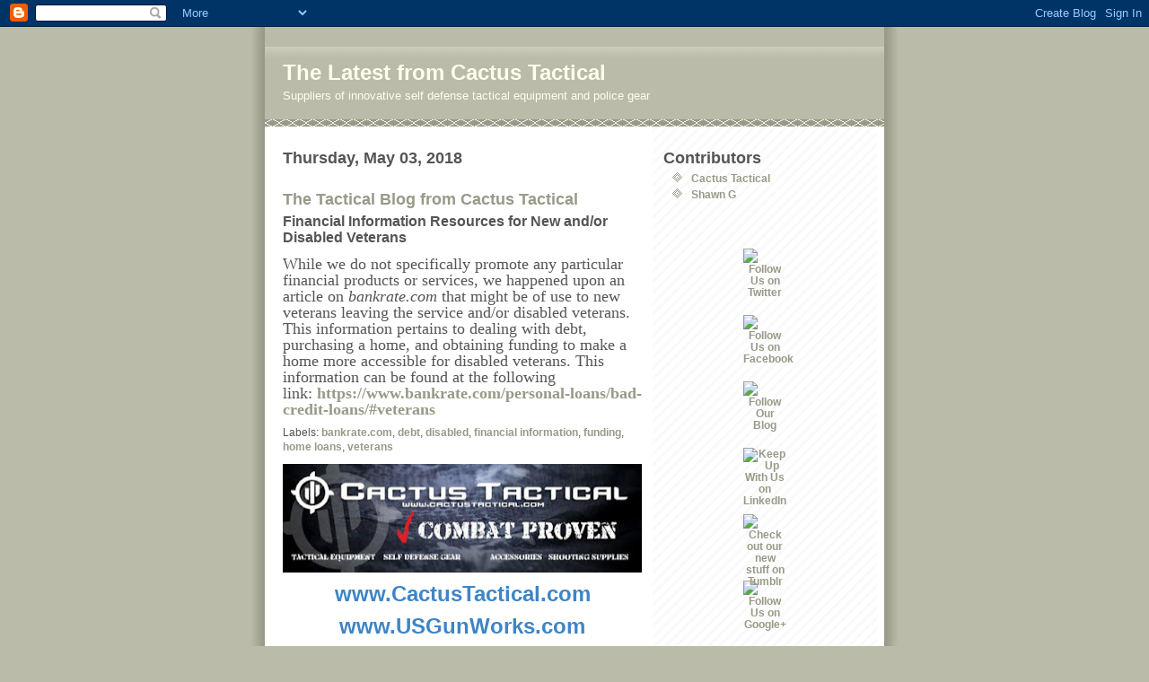

--- FILE ---
content_type: text/html; charset=UTF-8
request_url: https://cactustactical.blogspot.com/2018/05/
body_size: 8725
content:
<!DOCTYPE html PUBLIC "-//W3C//DTD XHTML 1.0 Strict//EN" "http://www.w3.org/TR/xhtml1/DTD/xhtml1-strict.dtd">
<html xmlns="http://www.w3.org/1999/xhtml" xml:lang="en" lang="en">

<head>
<title>The Latest from Cactus Tactical: May 2018</title> 
<meta name="description" content="Musing on new tactical gear, tactical equipment, self defense gear, shooting supplies, AR-15 accessories"/> 
<meta name="keywords" content="tactical gear, tactical equipment, self defense gear, shooting supplies, AR-15 accessories"/> 


  <script type="text/javascript">(function() { (function(){function b(g){this.t={};this.tick=function(h,m,f){var n=f!=void 0?f:(new Date).getTime();this.t[h]=[n,m];if(f==void 0)try{window.console.timeStamp("CSI/"+h)}catch(q){}};this.getStartTickTime=function(){return this.t.start[0]};this.tick("start",null,g)}var a;if(window.performance)var e=(a=window.performance.timing)&&a.responseStart;var p=e>0?new b(e):new b;window.jstiming={Timer:b,load:p};if(a){var c=a.navigationStart;c>0&&e>=c&&(window.jstiming.srt=e-c)}if(a){var d=window.jstiming.load;
c>0&&e>=c&&(d.tick("_wtsrt",void 0,c),d.tick("wtsrt_","_wtsrt",e),d.tick("tbsd_","wtsrt_"))}try{a=null,window.chrome&&window.chrome.csi&&(a=Math.floor(window.chrome.csi().pageT),d&&c>0&&(d.tick("_tbnd",void 0,window.chrome.csi().startE),d.tick("tbnd_","_tbnd",c))),a==null&&window.gtbExternal&&(a=window.gtbExternal.pageT()),a==null&&window.external&&(a=window.external.pageT,d&&c>0&&(d.tick("_tbnd",void 0,window.external.startE),d.tick("tbnd_","_tbnd",c))),a&&(window.jstiming.pt=a)}catch(g){}})();window.tickAboveFold=function(b){var a=0;if(b.offsetParent){do a+=b.offsetTop;while(b=b.offsetParent)}b=a;b<=750&&window.jstiming.load.tick("aft")};var k=!1;function l(){k||(k=!0,window.jstiming.load.tick("firstScrollTime"))}window.addEventListener?window.addEventListener("scroll",l,!1):window.attachEvent("onscroll",l);
 })();</script><script type="text/javascript">function a(){var b=window.location.href,c=b.split("?");switch(c.length){case 1:return b+"?m=1";case 2:return c[1].search("(^|&)m=")>=0?null:b+"&m=1";default:return null}}var d=navigator.userAgent;if(d.indexOf("Mobile")!=-1&&d.indexOf("WebKit")!=-1&&d.indexOf("iPad")==-1||d.indexOf("Opera Mini")!=-1||d.indexOf("IEMobile")!=-1){var e=a();e&&window.location.replace(e)};
</script><meta http-equiv="Content-Type" content="text/html; charset=UTF-8" />
<meta name="generator" content="Blogger" />
<link rel="icon" type="image/vnd.microsoft.icon" href="https://www.blogger.com/favicon.ico"/>
<link rel="alternate" type="application/atom+xml" title="The Latest from Cactus Tactical - Atom" href="https://cactustactical.blogspot.com/feeds/posts/default" />
<link rel="alternate" type="application/rss+xml" title="The Latest from Cactus Tactical - RSS" href="https://cactustactical.blogspot.com/feeds/posts/default?alt=rss" />
<link rel="service.post" type="application/atom+xml" title="The Latest from Cactus Tactical - Atom" href="https://www.blogger.com/feeds/31651244/posts/default" />
<link rel="stylesheet" type="text/css" href="https://www.blogger.com/static/v1/v-css/1601750677-blog_controls.css"/>
<link rel="stylesheet" type="text/css" href="https://www.blogger.com/dyn-css/authorization.css?targetBlogID=31651244&zx=5198f089-10ac-4887-bc24-d22fdf6021b1"/>


  <style type="text/css">
/*
-----------------------------------------------
Blogger Template Style
Name:     Mr. Moto Rising (Ellington style)
Designer: Jeffrey Zeldman
URL:      www.zeldman.com
Date:     23 Feb 2004
----------------------------------------------- */


  /* Primary layout */

body	{
  margin: 0;
  padding: 0;
  border: 0;
  text-align: center;
  color: #555;
  background: #bba url(//www.blogblog.com/moto_mr/outerwrap.gif) top center repeat-y;
  font: small tahoma, "Bitstream Vera Sans", "Trebuchet MS", "Lucida Grande", lucida, helvetica, sans-serif;
  }

img  {
  border: 0;
  display: block;
  }


  /* Wrapper */

@media all {
  #wrapper  {
    margin: 0 auto;
    padding: 0;
    border: 0;
    width: 690px;
    text-align: left;
    background: #fff url(//www.blogblog.com/moto_mr/innerwrap.gif) top right repeat-y;
    font-size:90%;
    }
  }
@media handheld {
  #wrapper  {
    width: 90%;
    }
  }


  /* Header */

#blog-header  {
  color: #ffe;
  background: #bba url(//www.blogblog.com/moto_mr/headbotborder.gif) bottom left repeat-x;
  margin: 0 auto;
  padding: 0 0 15px 0;
  border: 0;
  }

#blog-header h1  {
  font-size: 24px;
  text-align: left;
  padding: 15px 20px 0 20px;
  margin: 0;
  background-image: url(//www.blogblog.com/moto_mr/topper.gif);
  background-repeat: repeat-x;
  background-position: top left;
  }
  
#blog-header p  {
  font-size: 110%;
  text-align: left;
  padding: 3px 20px 10px 20px;
  margin: 0;
  line-height:140%;
  }

  
  /* Inner layout */

#content  {
  padding: 0 20px;
  }
  
@media all {
  #main  {
    width: 400px;
    float: left;
    }

  #sidebar  {
    width: 226px;
    float: right;
    }
  }
@media handheld {
  #main  {
    width: 100%;
    float: none;
    }

  #sidebar  {
    width: 100%;
    float: none;
    }
  }
   
  /* Bottom layout */


#footer  {
  clear: left;
  margin: 0;
  padding: 0 20px;
  border: 0;
  text-align: left;
  border-top: 1px solid #f9f9f9;
  background-color: #fdfdfd;
  }
  
#footer p  {
  text-align: left;
  margin: 0;
  padding: 10px 0;
  font-size: x-small;
  background-color: transparent;
  color: #999;
  }


  /* Default links   */

a:link, a:visited {
  font-weight : bold; 
  text-decoration : none;
  color: #998;
  background: transparent; 
  }

a:hover {
  font-weight : bold; 
  text-decoration : underline;
  color: #bba;
  background: transparent; 
  }

a:active {
  font-weight : bold; 
  text-decoration : none;
  color: #998;
  background: transparent;  
  }

  
  /* Typography */
  
#main p, #sidebar p {
  line-height: 140%;
  margin-top: 5px;
  margin-bottom: 1em;
  }
  
.post-body {
  line-height: 140%;
  } 

h2, h3, h4, h5  {
  margin: 25px 0 0 0;
  padding: 0;
  }

h2  {
  font-size: large;
  }

h3.post-title {
  margin-top: 5px;
  font-size: medium;
  }

ul  {
  margin: 0 0 25px 0;
  }


li  {
  line-height: 160%;
  }

#sidebar ul   {
  padding-left: 10px;
  padding-top: 3px;
  }

#sidebar ul li {
  list-style: disc url(//www.blogblog.com/moto_mr/diamond.gif) inside;
  vertical-align: top;
  padding: 0;
  margin: 0;
  }
  
dl.profile-datablock  {
  margin: 3px 0 5px 0;
  }
dl.profile-datablock dd {
  line-height: 140%;
  }
  
.profile-img {display:inline;}

.profile-img img {
  float:left;
  margin:0 10px 5px 0;
  border:4px solid #ccb;
  }
    
#comments  {
  border: 0;
  border-top: 1px dashed #eed;
  margin: 10px 0 0 0;
  padding: 0;
  }

#comments h3  {
  margin-top: 10px;
  margin-bottom: -10px;
  font-weight: normal;
  font-style: italic;
  text-transform: uppercase;
  letter-spacing: 1px;
  }  

#comments dl dt   {
  font-weight: bold;
  font-style: italic;
  margin-top: 35px;
  padding: 1px 0 0 18px;
  background: transparent url(//www.blogblog.com/moto_mr/commentbug.gif) top left no-repeat;
  color: #bba;
  }

#comments dl dd  {
  padding: 0;
  margin: 0;
  }
.deleted-comment {
  font-style:italic;
  color:gray;
  }


/* Feeds
----------------------------------------------- */
#blogfeeds {
  }
#postfeeds {
  }
  </style>

<meta name='google-adsense-platform-account' content='ca-host-pub-1556223355139109'/>
<meta name='google-adsense-platform-domain' content='blogspot.com'/>
<!-- --><style type="text/css">@import url(//www.blogger.com/static/v1/v-css/navbar/3334278262-classic.css);
div.b-mobile {display:none;}
</style>

</head>
<body><script type="text/javascript">
    function setAttributeOnload(object, attribute, val) {
      if(window.addEventListener) {
        window.addEventListener('load',
          function(){ object[attribute] = val; }, false);
      } else {
        window.attachEvent('onload', function(){ object[attribute] = val; });
      }
    }
  </script>
<div id="navbar-iframe-container"></div>
<script type="text/javascript" src="https://apis.google.com/js/platform.js"></script>
<script type="text/javascript">
      gapi.load("gapi.iframes:gapi.iframes.style.bubble", function() {
        if (gapi.iframes && gapi.iframes.getContext) {
          gapi.iframes.getContext().openChild({
              url: 'https://www.blogger.com/navbar/31651244?origin\x3dhttps://cactustactical.blogspot.com',
              where: document.getElementById("navbar-iframe-container"),
              id: "navbar-iframe"
          });
        }
      });
    </script>


<!-- Begin wrapper -->
<div id="wrapper">

  <div id="blog-header">
<br><br>
<h1>
    
	The Latest from Cactus Tactical
	
  </h1>
  <p>Suppliers of innovative self defense tactical equipment and police gear</p></div>


<!-- Begin content -->
<div id="content">


<!-- Begin main column -->
<div id="main">



  
 <h2 class="date-header">Thursday, May 03, 2018</h2>
  
  
       
    <!-- Begin .post -->




   <h2 class="date-header">
   <a href="http://cactustactical.blogspot.com">The Tactical Blog from Cactus Tactical</a></h2>
   <div class="post"><a name="6473652077089409989"></a>
         
    <h3 class="post-title">
	 
	 Financial Information Resources for New and/or Disabled Veterans
	 
    </h3>

    
   <div class="post-body">
     	<p>
      <div style="clear:both;"></div><span style="font-family: Times, Times New Roman, serif; font-size: large;">While we do not specifically promote any particular financial products or services, we happened upon an article on <i>bankrate.com</i> that might be of use to new veterans leaving the service and/or disabled veterans. This information pertains to dealing with debt, purchasing a home, and obtaining funding to make a home more accessible for disabled veterans. This information can be found at the following link:&nbsp;<a href="https://www.bankrate.com/personal-loans/bad-credit-loans/#veterans">https://www.bankrate.com/personal-loans/bad-credit-loans/#veterans</a></span><div style="clear:both; padding-bottom:0.25em"></div><p class="blogger-labels">Labels: <a rel='tag' href="http://cactustactical.blogspot.com/search/label/bankrate.com">bankrate.com</a>, <a rel='tag' href="http://cactustactical.blogspot.com/search/label/debt">debt</a>, <a rel='tag' href="http://cactustactical.blogspot.com/search/label/disabled">disabled</a>, <a rel='tag' href="http://cactustactical.blogspot.com/search/label/financial%20information">financial information</a>, <a rel='tag' href="http://cactustactical.blogspot.com/search/label/funding">funding</a>, <a rel='tag' href="http://cactustactical.blogspot.com/search/label/home%20loans">home loans</a>, <a rel='tag' href="http://cactustactical.blogspot.com/search/label/veterans">veterans</a></p>
    </p>
<p>

<div class="separator" style="clear: both; text-align: center;">
<a href="https://www.cactustactical.com/" target="_blank"><img border="0" height="121" src="https://blogger.googleusercontent.com/img/b/R29vZ2xl/AVvXsEjPp7YC_7KWCMd4lP0jcZl6COKJXl8fqFaeL76hi9mjq9uwh9Xbyc5lZQEeJxXXuKMp9WgicW1LRpMpBg4S7uSYcomfxGUDq3t6wUcO_6BeEac1W9ypuQG9-PNY9zeuoO78nzNUiw/s400/home-page-image.jpg" width="400" /></a></div>

<div class="separator" style="clear: both;">
<br /></div>

<div style="text-align: center;">
<span style="vertical-align: baseline; white-space: pre-wrap;"><a href="https://www.cactustactical.com/" style="background-color: transparent; font-weight: bold;" target="_blank"><b><span style="font-family: &quot;arial&quot; , &quot;helvetica&quot; , sans-serif;"><span style="color: #3d85c6; font-size: x-large;">www.CactusTactical.com</span></span></b></a></span>
</div>

<div class="separator" style="clear: both;">
<br /></div>

<div style="text-align: center;">
<span style="vertical-align: baseline; white-space: pre-wrap;"><a href="https://www.usgunworks.com/" style="background-color: transparent; font-weight: bold;" target="_blank"><b><span style="font-family: &quot;arial&quot; , &quot;helvetica&quot; , sans-serif;"><span style="color: #3d85c6; font-size: x-large;">www.USGunWorks.com</span></span></b></a></span>
</div>

<div class="separator" style="clear: both;">
<br /></div>

<table cellpadding="0" cellspacing="0" class="tr-caption-container" style="margin-left: auto; margin-right: auto;"><tbody>
<tr><td><a href="https://blogger.googleusercontent.com/img/b/R29vZ2xl/AVvXsEg-5JD-QPLK4KyJaT-4YSbfh9NAiPQJ5d0yB61UYFQv0yL0JM0USLO0H-PpAYzvQek2CRGu_B_dtP0UDuAt8z2Iyuu2WyYFmYluzqXP1NTE3m3WndrLRo6WqN_wGzI6dMdn8l22Uw/s1600/profpic.jpg" imageanchor="1" height="264" width="400" style="margin-left: auto; margin-right: auto;"><img border="0" height="264" src="https://blogger.googleusercontent.com/img/b/R29vZ2xl/AVvXsEg-5JD-QPLK4KyJaT-4YSbfh9NAiPQJ5d0yB61UYFQv0yL0JM0USLO0H-PpAYzvQek2CRGu_B_dtP0UDuAt8z2Iyuu2WyYFmYluzqXP1NTE3m3WndrLRo6WqN_wGzI6dMdn8l22Uw/s200/profpic.jpg" width="400" /></a></td></tr>
<tr><td><br /></td></tr>
<tr><td class="tr-caption" style="font-size: 12.8px;">Shawn in the Korengal Valley, Kunar Province, Afghanistan.</td></tr>
</tbody></table>


<div class="separator" style="clear: both;">
<br /></div>

<span style="background-color: white; color: #252525; font-family: &quot;tahoma&quot; , &quot;bitstream vera sans&quot; , &quot;trebuchet ms&quot; , &quot;lucida grande&quot; , &quot;lucida&quot; , &quot;helvetica&quot; , sans-serif; font-size: xx-small; white-space: pre-wrap;"><br /></span><span style="background-color: white; color: #252525; font-family: &quot;tahoma&quot; , &quot;bitstream vera sans&quot; , &quot;trebuchet ms&quot; , &quot;lucida grande&quot; , &quot;lucida&quot; , &quot;helvetica&quot; , sans-serif; font-size: xx-small; white-space: pre-wrap;">For more info on these and other weapons</span><br />
<span style="background-color: white; color: #252525; font-family: &quot;tahoma&quot; , &quot;bitstream vera sans&quot; , &quot;trebuchet ms&quot; , &quot;lucida grande&quot; , &quot;lucida&quot; , &quot;helvetica&quot; , sans-serif; font-size: xx-small; line-height: 16.38px;"><span style="white-space: pre-wrap;">Technical specs compiled from:</span></span><br />
<a href="http://armypubs.army.mil/doctrine/Active_FM.html" style="background: rgb(255, 255, 255); color: #999988; font-family: tahoma, &quot;bitstream vera sans&quot;, &quot;trebuchet ms&quot;, &quot;lucida grande&quot;, lucida, helvetica, sans-serif; font-size: 11.7px; font-weight: bold; line-height: 16.38px;"><span style="font-size: xx-small;">http://armypubs.army.mil/doctrine/Active_FM.html</span></a><br />
<span style="background-color: white; color: #555555; font-family: &quot;tahoma&quot; , &quot;bitstream vera sans&quot; , &quot;trebuchet ms&quot; , &quot;lucida grande&quot; , &quot;lucida&quot; , &quot;helvetica&quot; , sans-serif; font-size: xx-small; line-height: 16.38px;"><a href="http://world.guns.ru/index-e.html" style="background: none; color: #999988; font-weight: bold;">http://world.guns.ru/index-e.html</a></span><br />
<span style="background-color: white; color: #555555; font-family: &quot;tahoma&quot; , &quot;bitstream vera sans&quot; , &quot;trebuchet ms&quot; , &quot;lucida grande&quot; , &quot;lucida&quot; , &quot;helvetica&quot; , sans-serif; font-size: xx-small; line-height: 16.38px;"><a href="https://en.wikipedia.org/" style="background: none; color: #999988; font-weight: bold;">https://en.wikipedia.org</a></span><br />
<span style="background-color: white; color: #555555; font-family: &quot;tahoma&quot; , &quot;bitstream vera sans&quot; , &quot;trebuchet ms&quot; , &quot;lucida grande&quot; , &quot;lucida&quot; , &quot;helvetica&quot; , sans-serif; font-size: xx-small; line-height: 16.38px;"><a href="http://www.militaryfactory.com/" style="background: none; color: #999988; font-weight: bold;">http://www.militaryfactory.com/</a></span><br />
<a href="http://www.olive-drab.com/" style="background-image: none; color: #999988; font-family: tahoma, &quot;bitstream vera sans&quot;, &quot;trebuchet ms&quot;, &quot;lucida grande&quot;, lucida, helvetica, sans-serif; font-size: x-small; font-weight: bold;">http://www.olive-drab.com/</a><br />
<a href="http://www.army.mil/" style="background-image: none; color: #999988; font-family: tahoma, &quot;bitstream vera sans&quot;, &quot;trebuchet ms&quot;, &quot;lucida grande&quot;, lucida, helvetica, sans-serif; font-size: x-small; font-weight: bold;">http://www.army.mil/</a><br />
<a href="http://dok-ing.hr/products/demining/mv_4?productPage=general" style="background-image: none; color: #999988; font-family: tahoma, &quot;bitstream vera sans&quot;, &quot;trebuchet ms&quot;, &quot;lucida grande&quot;, lucida, helvetica, sans-serif; font-size: x-small; font-weight: bold;" target="_blank">http://dok-ing.hr/products/demining/mv_4?productPage=general</a><br />
<span style="color: #7f6000; font-family: &quot;tahoma&quot; , &quot;bitstream vera sans&quot; , &quot;trebuchet ms&quot; , &quot;lucida grande&quot; , &quot;lucida&quot; , &quot;helvetica&quot; , sans-serif; font-size: xx-small; font-weight: bold;"><a href="http://www.peosoldier.army.mil/" target="_blank">http://www.peosoldier.army.mil/</a></span><br />


<div class="separator" style="clear: both;">
<br /></div>


<span style="line-height: 16.38px;"><span style="background-color: white; border-image: none; border: 0px currentColor; margin: 0px; outline: 0px; padding: 0px; vertical-align: baseline;"><span style="font-family: &quot;arial&quot; , &quot;helvetica&quot; , sans-serif; font-size: xx-small;">"The appearance of U.S. Department of Defense (DoD) visual information does not imply or constitute DoD endorsement."</span></span></span>



</p>
    </div>
        <p   class="post-footer">
      <em>posted by Shawn G @ <a href="http://cactustactical.blogspot.com/2018/05/financial-information-resources-for-new.html" title="permanent link">1:42 PM</a></em>
      
         <a class="comment-link" href="https://www.blogger.com/comment/fullpage/post/31651244/6473652077089409989" onclick="window.open('https://www.blogger.com/comment/fullpage/post/31651244/6473652077089409989', 'bloggerPopup', 'toolbar=0,scrollbars=1,location=0,statusbar=1,menubar=0,resizable=1,width=400,height=450');return false;"><span style="text-transform:lowercase">0 Comments</span></a>
      
  <span class="item-action"><a href="https://www.blogger.com/email-post/31651244/6473652077089409989" title="Email Post"><img class="icon-action" alt="" src="https://resources.blogblog.com/img/icon18_email.gif" height="13" width="18"/></a></span><span class="item-control blog-admin pid-1703110228"><a style="border:none;" href="https://www.blogger.com/post-edit.g?blogID=31651244&postID=6473652077089409989&from=pencil" title="Edit Post"><img class="icon-action" alt="" src="https://resources.blogblog.com/img/icon18_edit_allbkg.gif" height="18" width="18"></a></span>
    </p>

        </div>
    <!-- End .post -->   
<!-- Begin #comments -->
 
<!-- End #comments -->



    

    <!-- End main column -->	
	</div>
	
	<div id="sidebar">
   
 <!-- Begin #profile-container -->

   <div id='profile-container'>
<h2 class='sidebar-title'>Contributors</h2>
<ul class='profile-datablock'>
<li class='profile-link'><a rel='author' href='https://www.blogger.com/profile/17552360366005148706'>Cactus Tactical</a></li>
<li class='profile-link'><a rel='author' href='https://www.blogger.com/profile/15821395611497966779'>Shawn G</a></li>
</ul>
</div>


<center>

	
<br /><br />
       <a href='http://twitter.com/cactustactical' target="_blank" ><img src="https://lh3.googleusercontent.com/blogger_img_proxy/AEn0k_uDPQDWEbR_QPDTO0sXdbyIWHV56AElHYe3Nt3w3NZe73AO0UBx1-GMp6dtFtvDaMPw7Y05RAL3C6DuvcRWpVzjjH-pR24RHDjLnNVmq6d48MnJyfz5Y16sbcXeeTGQ43GF=s0-d" width="48" height="48" alt="Follow Us on Twitter" border="0"><br />
      		</a>&nbsp;<br />
      <a target="popup" href="http://www.facebook.com/pages/Cactus-Tactical/19448749402?v=wall" >
       <img src="https://lh3.googleusercontent.com/blogger_img_proxy/AEn0k_tE2ywjKJucuxSlc0Ghsb1ZetxGdpZ-86-th0usPkp_j7FjcustcDZe2Edf_zISv7mDhTlJkyjXZMeA-8O6z8zMzOUM7kyfINz9N6z0wlNcSSgwy2yX6jkmvQdzuASNRBjTcwM=s0-d" width="48" height="48" alt="Follow Us on Facebook" border="0"></a><br /><br />
          <a target="popup" href="http://cactustactical.blogspot.com/" >
      <img src="https://lh3.googleusercontent.com/blogger_img_proxy/AEn0k_tkuf9TErxnDmAzlCX9tRF_T3yauV7qH6LDzBs0-y3U9e-jMrvU01hHAbQUWRb1xPqsACTxc5fvKlD4mRoJR4LIMAt2aP6ouEYKtEhzDgIk8g4BtzOUe9ZpV2w=s0-d" width="48" height="48" alt="Follow Our Blog" border="0"></a><br /><br />
             <a  target="popup" href="https://www.linkedin.com/hp/?dnr=pXrK9CZlJZAHhlpGgnuK9abn33irxtLDIQf" >
       <img src="https://lh3.googleusercontent.com/blogger_img_proxy/AEn0k_uO3CMqV5UI-W-iwO6OfkkL3r-aijB5bsk8Bb3MJwX0VrXXDPY-EfgbeB0nihDayBtctHaPdK5Zvg3lBeomBROXzR2T2zy8zARb3f-lE8NynEyysv0RGpzWQLGOdV7M8Qyt7Os=s0-d" width="48" height="48" alt="Keep Up With Us on LinkedIn" border="0"></a><br /><br />

<a href="https://cactustactical.tumblr.com/" target="popup"><img width="48" height="48" title="Join our Tumblr connection" align="middle" alt="Check out our new stuff on Tumblr" src="https://lh3.googleusercontent.com/blogger_img_proxy/AEn0k_vUMwrPAg4GyMVyLeSlSAiqUrWxHxwUtbhgoAYch50yxSyJKgMVkV3lPdWd7Iv9jAWhgav6OIUNObmOOI_CXlY8-AAY7fFSXVrcPzeZXZ-XHftFuP3aulU5SOLWLkoA=s0-d" border="0"></a><br /> 

       <a  target="popup" href="https://plus.google.com/+CactustacticalPHX/posts" >
       <img src="https://lh3.googleusercontent.com/blogger_img_proxy/AEn0k_tCoSmp6Fawu_zswtevAHZka4dB1L_Pe4VnHx3CgKa4xJfbGhmZkiGH4LmspQPKSLnfuuGLEfaKWrw5xD3t7hL0IvBsl8_f_7r3TQXVZsm05XtuMBVKQXSxluEfrpWZR9lh=s0-d" width="48" height="48" alt="Follow Us on Google+" border="0"></a><br /><br />
<a href="http://instagram.com/cactustactical?ref=badge" target="_blank"  ><img src="https://lh3.googleusercontent.com/blogger_img_proxy/AEn0k_uB3LlSFp3atG-vCFo_QQhk8uKYb4bTcvege6rBKCsGX8m5o8rkh5ajBF3P9Q_9WBupMVBN9GdovNVsywonvWkVBNAE9wN5dOhI3RXjWc3Q4Gmv1rQW2E-PA3oPrnx6SMIiF9kh=s0-d" width="48" height="48" alt="Cactus Tactical on Instagram"></a>

</center>

<!-- End #profile-container -->

    
        
  <h2 class="sidebar-title">Links</h2>
    <ul>
	<li><a href="https://www.cactustactical.com/" target="_blank">Cactus Tactical</a></li>
         <li><a href="https://www.usgunworks.com/" target="_blank">US Gun Works</a></li>
         <li><a href="http://www.cactustactical.com/Specter-Gear_bymfg_74-0-1.html" target="_blank">Specter Gear</a></li>
         <li><a href="http://www.cactustactical.com/Blackhawk_bymfg_14-0-1.html" target="_blank">Blackhawk Industries</a></li>
         <li><a href="http://www.cactustactical.com/Magpul_bymfg_50-0-1.html" target="_blank">MagPul Industries</a></li>
         <li><a href="http://www.cactustactical.com/GG&G_bymfg_36-0-1.html" target="_blank">GG&G</a></li>
         <li><a href="http://www.cactustactical.com/Yankee-Hill-Machine_bymfg_111-0-1.html" target="_blank">Yankee Hill Machine</a></li>
         <li><a href="http://www.blogcatalog.com" target="_blank">Blog Catalog</a></li>
         <li><a href="http://dir.blogflux.com/cat/shopping.html" target="_blank">Blog Flux</a></li>
         <li><a href="http://www.Bloghub.com/" target="_blank" >Blog Hub</a></li>
         <li><a href="http://www.bloggernity.com" target="_blank">Blog search directory</a></li>
         <li><a href="http://www.blogdirs.com" target="_blank">Blog Directory</a></li>
         <li><a href="http://www.blogorama.com/" target="_blank" title="Blogorama.com - Blog Directory">Blogorama.com</a></li>
         <li><a href="http://www.blogdup.com" target="_blank">Blogdup</a></li>
         <li><a href="http://dir.blogflux.com/cat/self-defense.html" target="_blank">Directory of Self Defense Blogs</a></li>
         <li><a href="http://lensaticcompass.blogspot.com/" target="_blank">Lensatic Compass Guide</a></li>
       <li><a href="http://www.ontoplist.com/" target="_blank"><img src="https://lh3.googleusercontent.com/blogger_img_proxy/AEn0k_sz4LtyQdfOzdWyYTF8qCPwgfrdeqyUbgufRl_M8kQsjpFKU4t8L5GNkkPC-4TGqBUgtGifKEQLUCsSHphx0w4nCSsdRu3lC_b8erfelvx4mFPmIbr8KldJDviLX7c9P7A86Q=s0-d" alt="Blog Directory &amp; Business Pages - OnToplist.com" border="0"></a></li>


        </ul>


  

</center>
  
</div>

<div id="sidebar">


  <h2 class="sidebar-title">Previous Posts</h2>

    <ul id="recently">
    
        <li><a href="http://cactustactical.blogspot.com/2019/04/native-americans-serve-in-military-at.html">Native Americans Serve in Military at Higher Rates...</a></li>
     
        <li><a href="http://cactustactical.blogspot.com/2018/11/browning-ammo-rebates-from-us-gun-works.html">Browning Ammo Rebates from US Gun Works and Cactus...</a></li>
     
        <li><a href="http://cactustactical.blogspot.com/2018/11/its-fall-hunting-season-get-some-great.html">It&#39;s Fall Hunting Season,  Get Some Great Ammo</a></li>
     
        <li><a href="http://cactustactical.blogspot.com/2018/11/long-range-shooting-secrests-bullet-tips.html">Long Range Shooting Secrests - Bullet Tips</a></li>
     
        <li><a href="http://cactustactical.blogspot.com/2018/09/long-range-rifle-secrets-rifle-chamber.html">Long Range Rifle Secrets -  Rifle Chamber Tips</a></li>
     
        <li><a href="http://cactustactical.blogspot.com/2018/08/smith-and-wesson-maintenance-guide.html">Smith and Wesson Maintenance Guide</a></li>
     
        <li><a href="http://cactustactical.blogspot.com/2018/07/article-about-various-generations-and.html">Article about the Various Generations and Variants...</a></li>
     
        <li><a href="http://cactustactical.blogspot.com/2018/05/financial-information-resources-for-new.html">Financial Information Resources for New and/or Dis...</a></li>
     
        <li><a href="http://cactustactical.blogspot.com/2017/10/weapons-of-war-in-afghanistan-manpads_27.html">Weapons of the War in Afghanistan: MANPADS (Surfac...</a></li>
     
        <li><a href="http://cactustactical.blogspot.com/2017/10/weapons-of-war-in-afghanistan-manpads.html">Weapons of the War in Afghanistan: MANPADS (Surfac...</a></li>
     
  </ul>
    
  <h2 class="sidebar-title">Archives</h2>
    <ul class="archive-list">

   	  
    	<li><a href="http://cactustactical.blogspot.com/2006/07/">July 2006</a></li>
	  
    	<li><a href="http://cactustactical.blogspot.com/2006/08/">August 2006</a></li>
	  
    	<li><a href="http://cactustactical.blogspot.com/2006/09/">September 2006</a></li>
	  
    	<li><a href="http://cactustactical.blogspot.com/2006/10/">October 2006</a></li>
	  
    	<li><a href="http://cactustactical.blogspot.com/2006/11/">November 2006</a></li>
	  
    	<li><a href="http://cactustactical.blogspot.com/2006/12/">December 2006</a></li>
	  
    	<li><a href="http://cactustactical.blogspot.com/2007/01/">January 2007</a></li>
	  
    	<li><a href="http://cactustactical.blogspot.com/2007/02/">February 2007</a></li>
	  
    	<li><a href="http://cactustactical.blogspot.com/2007/03/">March 2007</a></li>
	  
    	<li><a href="http://cactustactical.blogspot.com/2007/04/">April 2007</a></li>
	  
    	<li><a href="http://cactustactical.blogspot.com/2007/05/">May 2007</a></li>
	  
    	<li><a href="http://cactustactical.blogspot.com/2007/06/">June 2007</a></li>
	  
    	<li><a href="http://cactustactical.blogspot.com/2007/07/">July 2007</a></li>
	  
    	<li><a href="http://cactustactical.blogspot.com/2007/08/">August 2007</a></li>
	  
    	<li><a href="http://cactustactical.blogspot.com/2007/10/">October 2007</a></li>
	  
    	<li><a href="http://cactustactical.blogspot.com/2007/11/">November 2007</a></li>
	  
    	<li><a href="http://cactustactical.blogspot.com/2007/12/">December 2007</a></li>
	  
    	<li><a href="http://cactustactical.blogspot.com/2008/01/">January 2008</a></li>
	  
    	<li><a href="http://cactustactical.blogspot.com/2008/02/">February 2008</a></li>
	  
    	<li><a href="http://cactustactical.blogspot.com/2008/03/">March 2008</a></li>
	  
    	<li><a href="http://cactustactical.blogspot.com/2008/04/">April 2008</a></li>
	  
    	<li><a href="http://cactustactical.blogspot.com/2008/06/">June 2008</a></li>
	  
    	<li><a href="http://cactustactical.blogspot.com/2008/07/">July 2008</a></li>
	  
    	<li><a href="http://cactustactical.blogspot.com/2008/08/">August 2008</a></li>
	  
    	<li><a href="http://cactustactical.blogspot.com/2008/09/">September 2008</a></li>
	  
    	<li><a href="http://cactustactical.blogspot.com/2008/10/">October 2008</a></li>
	  
    	<li><a href="http://cactustactical.blogspot.com/2008/11/">November 2008</a></li>
	  
    	<li><a href="http://cactustactical.blogspot.com/2008/12/">December 2008</a></li>
	  
    	<li><a href="http://cactustactical.blogspot.com/2009/01/">January 2009</a></li>
	  
    	<li><a href="http://cactustactical.blogspot.com/2009/05/">May 2009</a></li>
	  
    	<li><a href="http://cactustactical.blogspot.com/2009/07/">July 2009</a></li>
	  
    	<li><a href="http://cactustactical.blogspot.com/2009/08/">August 2009</a></li>
	  
    	<li><a href="http://cactustactical.blogspot.com/2010/04/">April 2010</a></li>
	  
    	<li><a href="http://cactustactical.blogspot.com/2010/05/">May 2010</a></li>
	  
    	<li><a href="http://cactustactical.blogspot.com/2010/06/">June 2010</a></li>
	  
    	<li><a href="http://cactustactical.blogspot.com/2010/07/">July 2010</a></li>
	  
    	<li><a href="http://cactustactical.blogspot.com/2010/08/">August 2010</a></li>
	  
    	<li><a href="http://cactustactical.blogspot.com/2010/09/">September 2010</a></li>
	  
    	<li><a href="http://cactustactical.blogspot.com/2010/10/">October 2010</a></li>
	  
    	<li><a href="http://cactustactical.blogspot.com/2011/04/">April 2011</a></li>
	  
    	<li><a href="http://cactustactical.blogspot.com/2011/08/">August 2011</a></li>
	  
    	<li><a href="http://cactustactical.blogspot.com/2014/11/">November 2014</a></li>
	  
    	<li><a href="http://cactustactical.blogspot.com/2015/01/">January 2015</a></li>
	  
    	<li><a href="http://cactustactical.blogspot.com/2015/04/">April 2015</a></li>
	  
    	<li><a href="http://cactustactical.blogspot.com/2015/05/">May 2015</a></li>
	  
    	<li><a href="http://cactustactical.blogspot.com/2015/06/">June 2015</a></li>
	  
    	<li><a href="http://cactustactical.blogspot.com/2015/07/">July 2015</a></li>
	  
    	<li><a href="http://cactustactical.blogspot.com/2015/08/">August 2015</a></li>
	  
    	<li><a href="http://cactustactical.blogspot.com/2015/09/">September 2015</a></li>
	  
    	<li><a href="http://cactustactical.blogspot.com/2015/10/">October 2015</a></li>
	  
    	<li><a href="http://cactustactical.blogspot.com/2015/11/">November 2015</a></li>
	  
    	<li><a href="http://cactustactical.blogspot.com/2015/12/">December 2015</a></li>
	  
    	<li><a href="http://cactustactical.blogspot.com/2016/01/">January 2016</a></li>
	  
    	<li><a href="http://cactustactical.blogspot.com/2016/02/">February 2016</a></li>
	  
    	<li><a href="http://cactustactical.blogspot.com/2016/03/">March 2016</a></li>
	  
    	<li><a href="http://cactustactical.blogspot.com/2016/04/">April 2016</a></li>
	  
    	<li><a href="http://cactustactical.blogspot.com/2016/05/">May 2016</a></li>
	  
    	<li><a href="http://cactustactical.blogspot.com/2016/06/">June 2016</a></li>
	  
    	<li><a href="http://cactustactical.blogspot.com/2016/07/">July 2016</a></li>
	  
    	<li><a href="http://cactustactical.blogspot.com/2016/08/">August 2016</a></li>
	  
    	<li><a href="http://cactustactical.blogspot.com/2016/09/">September 2016</a></li>
	  
    	<li><a href="http://cactustactical.blogspot.com/2016/10/">October 2016</a></li>
	  
    	<li><a href="http://cactustactical.blogspot.com/2016/11/">November 2016</a></li>
	  
    	<li><a href="http://cactustactical.blogspot.com/2016/12/">December 2016</a></li>
	  
    	<li><a href="http://cactustactical.blogspot.com/2017/01/">January 2017</a></li>
	  
    	<li><a href="http://cactustactical.blogspot.com/2017/02/">February 2017</a></li>
	  
    	<li><a href="http://cactustactical.blogspot.com/2017/03/">March 2017</a></li>
	  
    	<li><a href="http://cactustactical.blogspot.com/2017/04/">April 2017</a></li>
	  
    	<li><a href="http://cactustactical.blogspot.com/2017/05/">May 2017</a></li>
	  
    	<li><a href="http://cactustactical.blogspot.com/2017/06/">June 2017</a></li>
	  
    	<li><a href="http://cactustactical.blogspot.com/2017/07/">July 2017</a></li>
	  
    	<li><a href="http://cactustactical.blogspot.com/2017/08/">August 2017</a></li>
	  
    	<li><a href="http://cactustactical.blogspot.com/2017/10/">October 2017</a></li>
	  
    	<li><a href="http://cactustactical.blogspot.com/2018/05/">May 2018</a></li>
	  
    	<li><a href="http://cactustactical.blogspot.com/2018/07/">July 2018</a></li>
	  
    	<li><a href="http://cactustactical.blogspot.com/2018/08/">August 2018</a></li>
	  
    	<li><a href="http://cactustactical.blogspot.com/2018/09/">September 2018</a></li>
	  
    	<li><a href="http://cactustactical.blogspot.com/2018/11/">November 2018</a></li>
	  
    	<li><a href="http://cactustactical.blogspot.com/2019/04/">April 2019</a></li>
	  

  </ul>
  
      <p id="powered-by"><a href="//www.blogger.com"><img src="https://lh3.googleusercontent.com/blogger_img_proxy/AEn0k_sr5Zw9P9RSeI_y2b1IC1gJ7Ks7wJMsCtMXhqIMr2DL6pDFKMSvBgImmcOZpCvdEt-HDca3l0152gTfuhLYxc2sOootbOnR2TOn3Jn785Mm=s0-d" alt="Powered by Blogger"></a></p>
      <p id="blogfeeds">Subscribe to<br />Comments [<a target="_blank" href="https://cactustactical.blogspot.com/feeds/posts/default" type="application/atom+xml">Atom</a>]</p>


 
    <!--
    <p>This is a paragraph of text that could go in the sidebar.</p>
    -->

  <!-- End sidebar -->
  </div>

<!-- End content -->
</div>

<div id="footer">
<!--<p>Blog contents copyright &copy; 2004 <a href="mailto:johndoe@example.com" title="Write to me.">Your Name Here</a> &nbsp;</p> -->
</div>




<!-- End wrapper -->
</div>



</body>
</html>